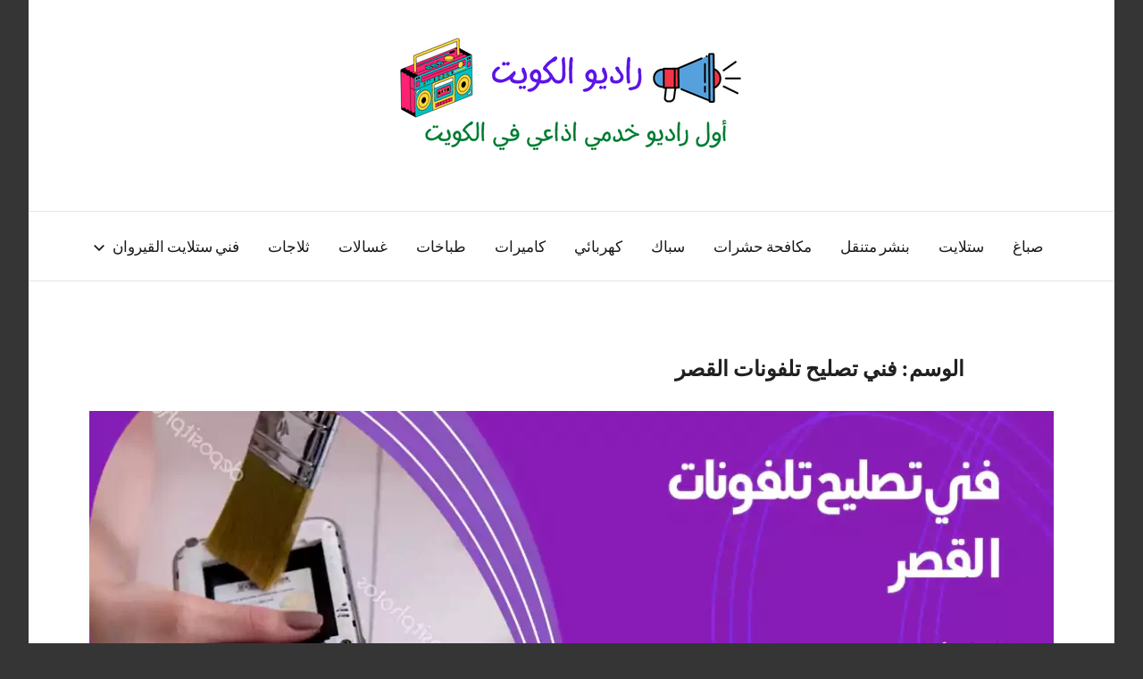

--- FILE ---
content_type: text/css
request_url: https://kuwaitradio.net/wp-content/themes/harrison/rtl.css
body_size: 1138
content:
body {
	direction: rtl;
	unicode-bidi: embed;
}

blockquote {
	border-left: none;
	padding-left: 0;
	padding-right: 1.5em;
	border-right: 3px solid;
}

ul,
ol {
	padding: 0 1.25em 0 0;
}

li > ul,
li > ol {
	margin-left: 0;
	margin-right: 1.5em;
}

.search-form .search-submit {
	margin-left: 0;
	margin-right: 0.5rem;
}

.screen-reader-text:hover,
.screen-reader-text:active,
.screen-reader-text:focus {
	left: auto;
	right: 5px;
}

.site-logo {
	margin-right: 0;
	margin-left: 1.25rem;
}

.main-navigation ul ul a {
	padding-left: 0;
	padding-right: 2rem;
}

.main-navigation ul ul ul a {
	padding-left: 0;
	padding-right: 4rem;
}

.main-navigation ul ul ul ul a {
	padding-left: 0;
	padding-right: 6rem;
}

.primary-menu-toggle {
	margin-left: 0;
	margin-right: auto;
	text-align: right;
}

.main-navigation .dropdown-toggle {
	right: auto;
	left: 0;
}

.main-navigation .dropdown-toggle.toggled-on .icon {
	transform: rotate(180deg);
}

.entry-tags a {
	margin: 0 0 2px 2px;
}

.post-navigation .nav-links .nav-next {
	text-align: left;
}

.post-navigation .nav-links .nav-previous .nav-link-text::before {
	margin-right: 0;
	margin-left: 5px;
}

.post-navigation .nav-links .nav-next .nav-link-text::after {
	margin-left: 0;
	margin-right: 5px;
}

@media only screen and (min-width: 800px) {

	.blog-layout-horizontal-list .post-wrapper .type-post {
		margin-right: 0;
		margin-left: -2rem;
	}

	.blog-layout-horizontal-list .post-wrapper .type-post .post-image {
		margin-right: 0;
		margin-left: 1rem;
	}

	.blog-layout-horizontal-list .post-wrapper .type-post .entry-wrap {
		margin-left: 0;
		margin-right: 1rem;
	}

	.blog-layout-horizontal-list-alt .post-wrapper .type-post:nth-of-type(even) .post-image {
		margin-left: 0;
		margin-right: 1rem;
	}

	.blog-layout-horizontal-list-alt .post-wrapper .type-post:nth-of-type(even) .entry-wrap {
		margin-right: 0;
		margin-left: 1rem;
	}

	.blog-layout-two-column-grid .post-wrapper,
	.blog-layout-three-column-grid .post-wrapper {
		margin-right: 0;
		margin-left: -2rem;
	}

	.blog-layout-two-column-grid .post-wrapper .type-post,
	.blog-layout-three-column-grid .post-wrapper .type-post {
		padding-right: 0;
		padding-left: 2rem;
	}
}

@media only screen and (min-width: 1120px) {

	.blog-layout-horizontal-list .post-wrapper .type-post {
		margin-right: 0;
		margin-left: -2.5rem;
	}

	.blog-layout-horizontal-list .post-wrapper .type-post .post-image {
		margin-right: 0;
		margin-left: 1.25rem;
	}

	.blog-layout-horizontal-list .post-wrapper .type-post .entry-wrap {
		margin-left: 0;
		margin-right: 1.25rem;
	}

	.blog-layout-horizontal-list-alt .post-wrapper .type-post:nth-of-type(even) .post-image {
		margin-left: 0;
		margin-right: 1.25rem;
	}

	.blog-layout-horizontal-list-alt .post-wrapper .type-post:nth-of-type(even) .entry-wrap {
		margin-right: 0;
		margin-left: 1.25rem;
	}

	.blog-layout-two-column-grid .post-wrapper,
	.blog-layout-three-column-grid .post-wrapper {
		margin-right: 0;
		margin-left: -2.5rem;
	}

	.blog-layout-two-column-grid .post-wrapper .type-post,
	.blog-layout-three-column-grid .post-wrapper .type-post {
		padding-right: 0;
		padding-left: 2.5rem;
	}
}

.pagination .page-numbers,
.pagination .current {
	margin: 0 0 0 1em;
}

@media only screen and (min-width: 800px) {

	.blog-layout-two-column-grid.infinite-scroll #infinite-handle,
	.blog-layout-three-column-grid.infinite-scroll #infinite-handle,
	.blog-layout-two-column-grid.infinite-scroll .infinite-loader,
	.blog-layout-three-column-grid.infinite-scroll .infinite-loader {
		margin-right: 0;
		margin-left: 2rem;
	}
}

@media only screen and (min-width: 1120px) {

	.blog-layout-two-column-grid.infinite-scroll #infinite-handle,
	.blog-layout-three-column-grid.infinite-scroll #infinite-handle,
	.blog-layout-two-column-grid.infinite-scroll .infinite-loader,
	.blog-layout-three-column-grid.infinite-scroll .infinite-loader {
		margin-right: 0;
		margin-left: 2.5rem;
	}
}

.wp-block-image .alignleft {
	margin-right: 0;
	margin-left: 1.5em;
}

.wp-block-image .alignright {
	margin-left: 0;
	margin-right: 1.5em;
}

.wp-block-quote.is-style-large cite {
	text-align: inherit;
}

.comment-meta {
	float: right;
}

.comment-meta .comment-author img {
	margin-right: 0;
	float: right;
	margin-left: 1em;
}

.comment-meta .comment-metadata a {
	margin-right: 0;
	margin-left: 1em;
}

.comment-content {
	clear: right;
}

.comment-navigation .nav-previous {
	float: right;
}

.comment-navigation .nav-next {
	float: left;
}

.comment-navigation .nav-previous a::before {
	margin-right: 0;
	margin-left: 5px;
}

.comment-navigation .nav-next a::after {
	margin-left: 0;
	margin-right: 5px;
}

.comment-form input[type="checkbox"] + label {
	padding-left: 0;
	padding-right: 0.5em;
}

.comment-reply-title small a {
	margin-left: 0;
	margin-right: 1em;
}

.themezee-breadcrumbs .trail-browse {
	margin-right: 0;
	margin-left: 0.5rem;
}

.tzwb-posts-list .wp-post-image {
	float: right;
	margin: 0 0 0 1rem;
}

.tzwb-comments-list .avatar {
	float: right;
	margin: 0 0 0 1rem;
}

.tzwb-tabbed-content .tzwb-tabnavi li {
	margin: 2px 0 0 2px;
}

.tzwb-social-icons .social-icons-menu li a {
	margin: 2px 0 0 2px;
}

@media only screen and (min-width: 480px) {

	.post-navigation .nav-links .nav-previous {
		padding-right: 0;
		padding-left: 1rem;
	}

	.post-navigation .nav-links .nav-next {
		padding-left: 0;
		padding-right: 1rem;
	}
}

@media only screen and (min-width: 400px) {

	.primary-menu-toggle .menu-toggle-text {
		margin-left: 0;
		margin-right: 0.5rem;
	}
}

@media only screen and (min-width: 960px) {

	.primary-navigation {
		margin-left: 0;
		margin-right: auto;
	}

	.main-navigation ul ul {
		left: auto;
		right: -999em;
	}

	.main-navigation ul li:hover > ul,
	.main-navigation ul li.focus > ul {
		left: auto;
		left: 0;
		right: auto;
	}

	.main-navigation ul ul ul {
		left: auto;
		right: -999em;
	}

	.main-navigation ul ul li:hover > ul,
	.main-navigation ul ul li.focus > ul {
		left: auto;
		left: 100%;
		right: auto;
	}

	.main-navigation .menu-item-has-children > a > .icon,
	.main-navigation .page_item_has_children > a > .icon {
		left: auto;
		right: 0.5rem;
	}

	.main-navigation ul ul .menu-item-has-children > a > .icon,
	.main-navigation ul ul .page_item_has_children > a > .icon {
		right: auto;
		left: 1em;
		transform: rotate(90deg);
	}
}

@media only screen and (min-width: 320px) {

	.alignleft {
		margin-right: 0;
		float: right;
		margin-left: 1.5rem;
	}

	.alignright {
		margin-left: 0;
		float: left;
		margin-right: 1.5rem;
	}
}
